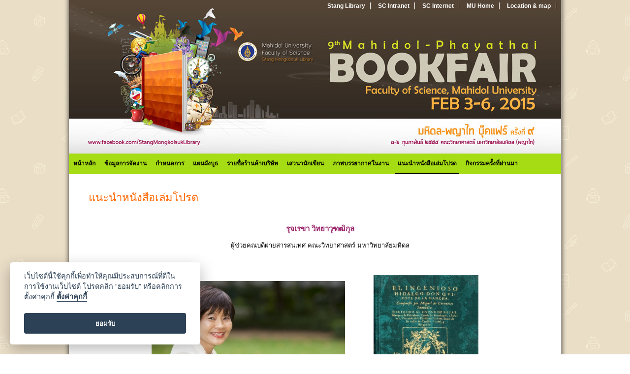

--- FILE ---
content_type: text/html
request_url: https://stang.sc.mahidol.ac.th/bookfair2015/bookguide-11.htm
body_size: 13965
content:
<!DOCTYPE html PUBLIC "-//W3C//DTD XHTML 1.0 Transitional//EN" "http://www.w3.org/TR/xhtml1/DTD/xhtml1-transitional.dtd">
<html xmlns="http://www.w3.org/1999/xhtml">
<head>
<meta http-equiv="Content-Type" content="text/html; charset=utf-8" />
 <title>แนะนำหนังสือเล่มโปรด (My Favorite Book) : งานมหกรรมหนังสือ มหิดล-พญาไท บุ๊คแฟร์ ครั้งที่ 9 : Mahidol-Phayathai BookFair 2015</title>
<meta http-equiv="Content-Type" content="text/html; charset=utf-8" />
<meta name="keywords" content="บุ๊คแฟร์, bookfair, book fair, หนังสือ, มหิดล-พญาไท, งานมหกรรมหนังสือ" />
<meta name="description" content="งานมหกรรมหนังสือ มหิดล-พญาไท บุ๊คแฟร์ ครั้งที่ 9 : Mahidol-Phayathai BookFair 2015 ณ คณะวิทยาศาสตร์ มหาวิทยาลัยมหิดล" />

<link rel="stylesheet" type="text/css" href="style.css" media="all" />
<link rel="stylesheet" type="text/css" href="https://stang.sc.mahidol.ac.th/css/cookieconsent.css">

<link rel="image_src" href="http://stang.sc.mahidol.ac.th/bookfair2015/bookfair2015.jpg" />

<meta property="og:title" content="Mahidol-Phayathai BookFair 2015 :  งานมหกรรมหนังสือ มหิดล-พญาไท บุ๊คแฟร์ ครั้งที่ 9"/>
<meta property="og:type" content="website"/>
    <meta property="og:url" content="http://stang.sc.mahidol.ac.th/bookfair2015"/>
    <meta property="og:image" content="http://stang.sc.mahidol.ac.th/bookfair2015/bookfair2015.jpg"/>
    <meta property="og:site_name" content="Mahidol-Phayathai BookFair 2015"/>
    <meta property="og:description"
          content="งานมหกรรมหนังสือ มหิดล-พญาไท บุ๊คแฟร์ ครั้งที่ 9 : Mahidol-Phayathai BookFair 2015 ณ คณะวิทยาศาสตร์ มหาวิทยาลัยมหิดล"/>



<!--<style type="text/css">

</style>
-->
</head>

<body>

<div id="shadow">

<div id="container">

	<!--<div class="logo">
    
    </div>
	-->
    <div id="head"> 
    <div id="menu">
      <ul>
            
			 <li><a href="map.htm">Location & map</a></li>
            <li><a href="http://www.mahidol.ac.th/">MU Home</a></li>
            <li><a href="http://www.sc.mahidol.ac.th/">SC Internet</a></li>
			<li><a href="http://intranet.sc.mahidol/">SC Intranet</a></li>
            <li><a href="http://stang.sc.mahidol.ac.th/">Stang Library</a></li>
       </ul>
     </div>
     </div>
     
     <div id='cssmenu'>
<ul>
    	<li><a href="index.htm"><span>หน้าหลัก</span></a></li>
		<li><a href="object.htm"><span>ข้อมูลการจัดงาน</span></a></li>
        <li><a href="program.htm"><span>กำหนดการ</span></a></li>
        <li><a href="plan.htm"><span>แผนผังบูธ</span></a></li>
        <li><a href="bookshop.htm"><span>รายชื่อร้านค้า/บริษัท</span></a></li>	   
        <li><a href="activities.htm"><span>เสวนานักเขียน</span></a></li>
        <li><a href="photo.htm"><span>ภาพบรรยากาศในงาน</span></a></li>
        <li class="active"><a href="bookguide.htm"><span>แนะนำหนังสือเล่มโปรด</span></a></li>        
	    <li class='last'><a href="http://stang.sc.mahidol.ac.th/bookfair/"><span>กิจกรรมครั้งที่ผ่านมา</span></a></li>

</ul>
</div><span>


  
    <div id="sidebar">
   
 
   <div class="box"></div>
      
      
    
    
    </div>
    <div id="content">
      <h6>แนะนำหนังสือเล่มโปรด</h6>
      <table width="800" align="center" cellspacing="2">
                          <tr align="center">
                                              <td colspan="2"  align="left" valign="top"><h2 align="center">รุจเรขา 
                                                                  วิทยาวุฑฒิกุล</h2>
                                                                  <div align="center"> ผู้ช่วยคณบดีฝ่ายสารสนเทศ คณะวิทยาศาสตร์ มหาวิทยาลัยมหิดล</div>
                                                                  <div align="center">
                                                                                      <h2 align="center">&nbsp;</h2>
                                                                  </div></td>
                          </tr>
                          <tr align="center">
                                              <td width="494"  align="left" valign="top"><h2 align="center"><img src="images/ruchareka.jpg" alt="" width="393" height="300" /></h2></td>
                                              <td width="282"  align="left" valign="top"><img src="images/book26.jpg" alt="" width="213" height="301" /></td>
                          </tr>
                          <tr align="center">
                                              <td colspan="2" align="left" valign="top"><p>หนังสือเล่มนี้ มีที่มาของการเป็นหนังสือเล่มโปรด 
                                                                  ก่อนจะเล่าให้ฟัง จะขอประชาสัมพันธ์หน่อยนะคะ .. ใครสนใจยืมอ่านได้ 
                                                                  ที่ห้องสมุดสตางค์ มงคลสุข อยู่ในหมวด หนังสืออ่านนอกเวลา (เลขหมู่ 
                                                                  นว ซ534ด 2549)<font color="#339999"> </font>. แม้ว่าห้องสมุดของเราจะมีหนังสือส่วนใหญ่เป็นตำราวิทยาศาสตร์ 
                                                                  แต่ปรากฎว่าหนังสือดีเล่มนี้ กลับมีคนสนใจยืมอ่านกันมากกว่า 30 ครั้งแล้ว 
                                                                  .. น่ามหัศจรรย์มาก</p>
                                                                  <p><strong><font color="#006666" size="+1">&quot;ดอนกิโฆเต้ แห่งลามันช่า 
                                                                                      ขุนนางต่ำศักดิ์นักฝัน&quot;</font></strong> เป็นวรรณกรรมชื่อก้องโลกที่เขียนโดย <b>มิเกล์ เด เซร์บันเตส ซาเบดร้า</b> รัฐบาลแห่งราชอาณาจักรสเปนจัดพิมพ์ฉบับแปลภาษาไทย 
                                                                                      ขึ้นเป็นครั้งแรกเมื่อปีพุทธศักราช 2548 เพื่อฉลองวาระครบรอบ 400 
                                                                                      ปี ของหนังสือต้นฉบับ <b>&quot;El Ingenioso Hidalgo Don Quixote De La Mancha&quot; </b> ได้นำขึ้นทูลเกล้าฯ ถวายแด่พระบาทสมเด็จพระเจ้าอยู่หัวฯ และสมเด็จพระนางเจ้าพระบรมราชินีนาถ 
                                                                                      อีกหนึ่งเล่มถวายเป็นที่ระลึกแด่ สมเด็จพระราชาธิบดี ฆวน การ์ลอส 
                                                                                      ที่ 1 และสมเด็จพระราชินีโซเฟีย แห่งราชอาณาจักรสเปน ในวโรกาสเสด็จเยือนราชอาณาจักรไทยในฐานะพระราชอาคันตุกะ 
                                                                                      การพิมพ์ครั้งแรกนั้นได้ขึ้นรูปเล่มหนังสือจริง เพียง 11 เล่ม มีการส่งมอบให้รัฐบาลแห่งราชอาณาจักรสเปน 
                                                                                      สถานเอกอัครราชทูตสเปนประจำประเทศไทย สถานเอกอัครราชทูตไทย ณ กรุงมาดริด 
                                                                                      อีกทั้งเก็บรักษาไว้เป็นสมบัติของชาติ ที่หอสมุดแห่งชาติและหอจดหมายเหตุแห่งชาติ 
                                                                                      ด้วย </p>
                                                                  <p><strong><font color="#006666">ความประทับใจของดิฉัน คือ &quot;หนังสือ&quot; 
                                                                                      ได้กลายเป็นทูตวัฒนธรรมชั้นเยี่ยม ในการรักษาความสัมพันธ์อันยาวนานระหว่างประเทศ</font></strong> อ่านหนังสือเล่มนี้แล้ว บางทีก็อดนึกไม่ได้นะ ว่าเมื่อ 400 ปีที่แล้ว 
                                                                                      ในขณะที่สเปนมีวรรณกรรมงานเขียน ตอนนั้นเราเป็นยังไงในสมัยกรุงศรีอยุธยา 
                                                                                      หนังสือแปลเล่มนี้ มีความสวยงาม สไตล์แบบโบราณ เย็บอย่างแข็งแรงด้วยระบบเย็บกี่ 
                                                                                      ใช้กระดาษถนอมสายตา ตัวอักษรขนาดใหญ่อ่านง่ายสบายตา ด้วยฟอนต์ PSL-ThaiAntique และใช้ภาษาได้อย่างสละสลวยและปราณีตมาก 
                                                                                      ต้องขอยกย่องชื่นชมสำนักพิมพ์ผีเสื้อ และผู้แปล คือ<strong> อาจารย์สว่างวัน 
                                                                                                          ไตรเจริญวิวัฒน์ </strong> ที่มีความอุตสาหะวิริยะมาก เข้าใจว่าท่านได้รับเครื่องราชอิสริยาภรณ์ชั้นสูงสุดด้านวัฒนธรรมของประเทศสเปนด้วย 
                                                                                      .. คนเราถ้าทำในสิ่งที่ตัวเองชอบและถนัด ก็มักจะประสบความสำเร็จเช่นนี้แหละค่ะ </p>
                                                                  <p>มีผู้กล่าวสรรเสริญหนังสือเล่มนี้กันไว้มาก อีกทั้งที่ด้านหลังปกของหนังสือเล่มนี้ ยังจารึกข้อความ (เชิงโอ้อวด) เอาไว้ว่า จำนวนพิมพ์และจำนวนผู้อ่าน 
                                                                                      เป็นรองก็แต่พระคัมภีร์ไบเบิ้ล ..<font size="+1">. <strong><font color="#990000">&quot;ในชั่วชีวิตหนึ่ง 
                                                                                                          หากแม้นสวรรค์ทรงอนุญาตให้อ่านหนังสือได้เพียงเล่มเดียว จงเลือกเล่มนี้เถิด 
                                                                                                          ชีวิตจักไม่ตายเปล่าแน่แท้ &quot;</font></strong></font> เชิญชวนให้คนที่ยังไม่เคยอ่าน 
                                                                                      หันมาสนใจ หาเวลามาอ่านหนังสือเล่มหนาเตอะที่แสนจะสนุกสนาน มีทั้งขบขัน 
                                                                                      ปนโศกระทมทุกข์สลับกันไปมา เป็นตลกที่โหดสุดๆ ทั้งตัวเอกของเรื่องคือ 
                                                                                      ดอนกิโฆเต้  อัศวินเฒ่าผู้เข้มแข็งเกินสังขาร และตัวนักประพันธ์คือ เซร์บันเตส ซึ่งเป็นเชลยสงคราม 
                                                                                      เข้าใจว่าแต่งเรื่องนี้ในระหว่างอยู่ในคุก.. อ่านแล้วจะพบว่า ไม่ผิดหวังค่ะ 
                                                                                      วรรณกรรมเล่มนี้ ได้ถูกนำมาสร้างเป็นละครบรอดเวย์ ชื่อ Man of La 
                                                                                      Mancha ซึ่งเพลงประกอบละคร &quot;The Impossible Dream&quot; คนไทยรู้จักกันดี 
                                                                                      เพราะนำคำร้องและทำนองมาแต่งเป็นเพลงปลุกใจให้รักชาติ ชื่อเพลง &quot;ความฝันอันสูงสุด&quot;</p>
                                                                  <p align="center"><em><font color="#666666">This is my quest, to 
                                                                                      follow that star ... No matter how hopeless, no matter how far 
                                                                                      ...</font></em><font color="#666666"><br />
                                                                                                          ไม่ท้อถอยคอยสร้างสิ่งที่ควร ไม่เรรวนพะว้าพะวังคิดกังขา ไม่เคืองแค้นน้อยใจในโชคชะตา 
                                                                                                          ไม่เสียดายชีวาถ้าสิ้นไป </font></p>
                                                                  <p align="left">ตลอดชีวิตของเซร์บันเตสมีความทุกข์ยากลำบากมาก ตอนที่เขียนเรื่องดอนกิโฆเต้เขาอายุเกือบ 
                                                                                      58 ปีแล้ว (ซึ่งจัดว่าเป็นชายชราในวัยไม้ใกล้ฝั่ง เพราะสมัยนั้นอายุเฉลี่ยของคนไม่เกิน 
                                                                                      60 ปี) แต่งานเขียนของเขากลับไม่ได้แสดงความขมขื่นในชีวิตอย่างใด 
                                                                                      ตรงกันข้ามกลับสะท้อนให้เห็นความเข้าใจโลกอย่างลึกซื้งว่า ชีวิตมนุษย์เรามีหลายแง่มุมสุดแท้แต่ใครจะตีความ 
                                                                                      จึงไม่ควรวัดว่าใครถูก-ผิด-วิกลจริตด้วยบรรทัดฐานเดียวกัน และมนุษย์ทุกคนพึงดำเนินชีวิตให้สอดคล้องกับความฝัน 
                                                                                      จินตนาการและอุดมการณ์ของตนโดยไม่ย่อท้อต่ออุปสรรค สไตล์การเขียนของเขาจะใช้วิธีการล้อเลียนและมองชีวิตเป็นเรื่องขำขำ 
                                                                                      ไม่เคยเขียนแบบเสียดสีหรือมองโลกในแง่ร้าย ในอารัมภบท หน้า 29 เซร์บันเตสเล่าว่า 
                                                                                      เขาได้รับคำแนะนำดีๆจากเพื่อนก่อนเขียนวรรณกรรมเรื่องนี้ ว่า <strong><font color="#006699">“จงเพียงให้คนอ่านรู้สึกดังนี้ยามที่อ่านนิยายของท่าน 
                                                                                                          ผู้โศกเศร้าให้ขบขัน ผู้เปี่ยมสุขยิ่งหัวร่อร่า ผู้เบาปัญญาไม่ขุ่นเคืองใจ 
                                                                                                          ผู้ชาญฉลาดนิยมความคิดใหม่ ผู้เคร่งครัดไม่รู้สึกหมิ่นแคลน และผู้มีสติปัญญาลึกซึ้งมิอาจหักห้ามความนิยม” </font></strong></p>
                                                                  <p align="left"> <img src="images/DonQuixote.jpg" alt="" hspace="10" vspace="10" align="right" />เรื่องราวเนื้อหาของวรรณกรรมนี้ 
                                                                                      ณ หมู่บ้านแห่งหนึ่งในแคว้นลามันช่า มีขุนนางต่ำศักดิ์ ผู้เฒ่าวัย 
                                                                                      50 ปีเศษ ร่างกายแข็งแรง ผอมเกร็ง แก้มตอบ ฐานะไม่ค่อยดีเท่าไหร่ 
                                                                                      วันๆเอาแต่หมกมุ่นอยู่กับการอ่านนิยายมากเกินไป จนเกิดสติฟั่นเฟือน 
                                                                                      จินตนาการว่าตัวเองเป็นอัศวินในนิยาย เรียกตัวเองว่า<strong> “ดอนกิโฆเต้แห่งลามันช่า”</strong> (ดอน เป็นคำนำหน้าขุนนางระดับสูง และ “ดอนกิโฆเต้” เป็นการตั้งชื่อเลียนแบบเซอร์ลานซล็อต 
                                                                                      อัศวินแห่งกษัตริย์อาเธอร์ ซึ่งออกเสียงในภาษาสเปนว่<strong>า “ลานซาโลเต้”</strong> ) เขาเดินทางออกจากบ้านเกิดไปผจญภัยเพื่อสร้างวีรกรรมอันยิ่งใหญ่ 
                                                                                      ปราบเหล่าร้าย พิทักษ์คุณธรรม โดยสมมุติสิ่งรอบตัวให้เข้ากับบรรยากาศ 
                                                                                      เช่น ม้าที่ผอมกะหร่องของเขา กลายเป็นอาชาคู่ใจอัศวิน นามว่า<strong> “โรสินันเต้”</strong> และเนื่องจากอัศวินทุกคนต้องมีนางในฝัน ก็เลยสมมุติหญิงชาวบ้านร่างอ้วนหนา 
                                                                                      ขึ้นมาเป็นแม่หญิงโฉมสะคราญ มีนามว่า <strong>“แม่หญิงดุล์สิเนอาแห่งโตโบโซ่” </strong>จากนั้นก็ชักชวนชาวนาเพื่อนบ้านคนหนึ่ง ให้ทิ้งลูกทิ้งเมียออกเดินทางติดตามไปด้วย 
                                                                                      เป็นบ่าวรับใช้ผู้จงรักภักดี โดยแต่งตั้งให้เป็นอัศวินสำรอง มีนามว่า <strong>“ซานโช่ ปันซ่า”</strong> (ปันซ่า แปลว่า พุงพลุ้ย) โดยสัญญาว่ากลับมาจากผจญภัยเขาจะให้ซานโช่ได้มีโอกาสปกครองดินแดนที่มีน้ำล้อมรอบเป็นการตอบแทน </p>
                                                                  <p align="left"> ตลอดการเดินทางผจญภัยของดอนกิโฆเต้ เจอปัญหามากมาย 
                                                                                      โดนกลั่นแกล้งเล่นสนุกเพราะเห็นว่าเป็นคนวิกลจริตก็บ่อย หลายครั้งถึงกับสะบักสะบอมอาการปางตาย 
                                                                                      แต่เขาก็ไม่ยี่หระ อดทนด้วยความภาคภูมิใจในศักดิ์ศรีของความเป็นอัศวิน  ที่ดังมากคือ ตอนที่ต่อสู้กับกังหันลมขนาดมหึมา ด้วยเข้าใจเอาเองว่ากำลังต่อสู้กับยักษ์ 
                                                                                      อ่านหนังสือเล่นนี้ ขำก็ขำ สงสารก็สงสาร เศร้าก็เศร้า .. สลับไปมา 
                                                                                      คนอ่านแทบจะสติวิปลาสตามไปด้วย แต่ในบางตอนจะพบว่า ความวิกลจริตของดอนกิโฆเต้นั้นไม่ใช่ธรรมดา 
                                                                                      เขาไม่ได้เป็นคนคลุ้มคลั่งขาดสติ แต่เลือกที่จะบ้า วีรกรรมผจญภัยบ้าๆบอๆของเขาไม่ใช่สิ่งไร้สาระ 
                                                                                      แต่แฝงไว้ซึ่งความคิด นั่นคงเป็นเพราะเขาอ่านหนังสือมามาก และมีความมุ่งมั่นในการกระทำความดี 
                                                                                      ส่วนซานโช่ ปันซ่า เป็นคนไม่รู้หนังสือ ดูเหมือนคนเซ่อซ่า แต่ซื่อและมีศรัทธาอย่างแรงกล้า 
                                                                                      น่ารักไปอีกแบบ </p>
                                                                  <p align="left">ในที่สุด บรรดาคนข้างบ้าน ทั้งบาทหลวงและกัลบก (ช่างตัดผม) 
                                                                                      ประจำหมู่บ้าน และผองเพื่อนคนอื่นๆ ก็พากันหลอกล่อ นำเขากลับบ้านจนได้
                                                                                      บาทหลวงพยายามจะบอกกับดอนกิโฆเต้ว่า นิยายอัศวินเป็นเรื่องโกหกเหลวไหลไร้สาระ 
                                                                                      เขาควรหัดอ่านหนังสืออื่นๆ ที่เป็นเรื่องจริงทางประวัติศาสตร์ซึ่งจะมีประโยชน์มากกว่า 
                                                                                      แต่ดอนกิโฆเต้กลับเถียงด้วยความรู้ในเรื่องอัศวินอย่างแตกฉาน จับเอาเรื่องจริงและนิยายมาผสมปนเปกันจนแยกไม่ออก 
                                                                                      แถมยังอ้างว่า หนังสือก่อนตีพิมพ์ทุกเรื่องจะต้องได้รับอนุญาตจาก 
                                                                                      “พวกที่ปรึกษาของพระเจ้าแผ่นดิน” เสียก่อน (เหมือนเป็นกองบรรณาธิการ) 
                                                                                      คนพวกนั้นจะยอมให้พิมพ์เรื่องโป้ปดมดเท็จเป็นเล่มๆได้กระนั้นหรือ 
                                                                                      และตั้งแต่ตนกลายมาเป็นอัศวินพเนจรแล้ว กลับกลายเป็นคนกล้าหาญ องอาจ 
                                                                                      อ่อนโยน ใจกว้าง เอื้อเฟื้อ สุภาพ รู้จักอดกลั้นและทนความลำบากได้ 
                                                                                      แต่ก่อนเหมือนถูกกักขังไว้ในกรงดั่งเป็นคนเสียจริต แต่บัดนี้ได้ออกเดินทาง 
                                                                                      หากมีโอกาสขึ้นเป็นกษัตริย์ปกครองแว่นแคว้น ต้องมีช่องทางประกอบคุณงามความดี 
                                                                                      ช่วยเหลือผู้คนได้อีกเป็นจำนวนมาก .<strong>. “ตามความเห็นของข้า 
                                                                                                          คนจนย่อมมิอาจแสดงคุณธรรมเรื่องเอื้อเฟื้อแก่ผู้ใดทั้งสิ้น”</strong> .. เออ ดูแกสิ ช่าง “คิดต่าง” ได้จริงๆ</p>
                                                                  <p align="left">&nbsp;</p>
                                                                  <hr width="60%" />
                                                                  <p align="left"> สุดท้ายก่อนจบ ดิฉันมีอะไรจะเล่าให้ฟัง .. ค่ำคืนที่จะเขียน &quot;แนะนำหนังสือเล่มโปรด&quot; เล่มนี้ 
                                                                                      ได้หอบหนังสือขึ้นรถไฟฟ้ากลับบ้าน ก่อนเข้าบ้านแวะซื้อโจ๊กที่ปากซอย 
                                                                                      เด็กลูกจ้างร้านจ้องเขม็งแล้วเอ่ยปากถามว่า นี่หนังสืออะไร ทำไมเล่มโตนัก 
                                                                                      ดูขลังจัง ดูเหมือนจะอ่านยากนะ เป็นภาษาไทยหรือภาษาอังกฤษ ฯลฯไม่คิดว่าเขาจะถามจริงจังอะไร 
                                                                                      ก็เลยตอบสั้นๆ ว่า วรรณกรรม แต่เขาก็ไม่เลิกรา จ้องหนังสือด้วยความอยากรู้ 
                                                                                      ก็เลยต้องเปิดเล่มให้ดูและอธิบายว่า ข้างในเป็นภาษาไทย ตัวอักษรโตๆ 
                                                                                      มีภาพประกอบ และอ่านเข้าใจได้ไม่ยาก ในใจคิดว่า เด็กคนนี้อยากอ่านจริงๆเหรอนี่ 
                                                                                      ทุกวันนี้ดิฉันยังจำสีหน้าเด็กคนนั้นได้เลย .. ท่าทางเธออยากอ่านมาก </p>
                                                                  <p align="left"> ประทับใจที่ใครต่อใครมักนิยมชมชอบหนังสือเล่มนี้ 
                                                                                      ตั้งแต่ยังไม่เคยได้อ่านด้วยซ้ำไป .. ช่างเป็นหนังสือเล่มโปรดจริงๆค่ะ<br />
                                                                  </p></td>
                          </tr>
      </table>
      <p><br />
                           </p>
</div>
    <div style="clear:right"></div>
   
    <div class="clearfloat"></div>
    <div id="footer">
    <div class="ft_left"> 
งานสารสนเทศและห้องสมุดสตางค์ มงคลสุข คณะวิทยาศาสตร์ มหาวิทยาลัยมหิดล<br />
เลขที่ 272 ถนนพระรามที่ 6 แขวงทุ่งพญาไท เขตราชเทวี กรุงเทพฯ 10400<br />
โทรศัพท์ 0-2201-5710 โทรสาร 0-2354-7144  e-mail : <a href="mailto:lisc@mahidol.ac.th">lisc@mahidol.ac.th</a></div>
    <div class="ft_right">สร้างเมื่อ : 24 พ.ย. 57<br />
      ปรับปรุงล่าสุด : 9 ธ.ค. 57<br />
     
    </div>
  </div>

</span></div>

</div><span>
<div class="bg">&nbsp;</div>

</span></body>
<script>
  (function(i,s,o,g,r,a,m){i['GoogleAnalyticsObject']=r;i[r]=i[r]||function(){
  (i[r].q=i[r].q||[]).push(arguments)},i[r].l=1*new Date();a=s.createElement(o),
  m=s.getElementsByTagName(o)[0];a.async=1;a.src=g;m.parentNode.insertBefore(a,m)
  })(window,document,'script','//www.google-analytics.com/analytics.js','ga');

  ga('create', 'UA-4429944-3', 'auto');
  ga('send', 'pageview');

</script>
</html>

<!-- cc-config-icon -->
<style>
  .cc-config-icon {
    position: fixed;
    left: 8px;
    bottom: 16px;
    border-radius: 999px;
    padding: 4px;
    display: grid;
    place-items: center;
    width: 40px;
    height: 40px;
    box-shadow: rgb(204 204 204 / 50%) 0 2px 10px 0;
    border: 1px solid #e8e8e8;
    background-color: #fff;
  }
</style>
<button id="cc_icon" data-cc="c-settings" class="cc-link cc-config-icon" aria-haspopup="dialog">
  <svg xmlns="http://www.w3.org/2000/svg" width="24" height="24" viewBox="0 0 24 24" fill="none" stroke="#0a0b0c" stroke-width="2" stroke-linecap="round" stroke-linejoin="round">
    <path d="M12 2a10 10 0 1 0 10 10 4 4 0 0 1-5-5 4 4 0 0 1-5-5"></path>
    <path d="M8.5 8.5v.01"></path>
    <path d="M16 15.5v.01"></path>
    <path d="M12 12v.01"></path>
    <path d="M11 17v.01"></path>
    <path d="M7 14v.01"></path>
  </svg>
</button>


<script type="text/javascript" src="https://stang.sc.mahidol.ac.th/js/cookieconsent.js"></script>
<script type="text/javascript" src="https://stang.sc.mahidol.ac.th/js/cookieconsent_init_th.js"></script>






--- FILE ---
content_type: text/css
request_url: https://stang.sc.mahidol.ac.th/bookfair2015/style.css
body_size: 2030
content:
@charset "utf-8";
/* CSS Document */

body {
	font: 100% Verdana, Arial, Helvetica, sans-serif;
	font-size:13px;
	/*background:url(images/bg.png) repeat-x;*/
	/*background:#CCC;*/
	background:url(images/bg.png);
	margin: 0;
	padding: 0;
	color: #000;
	text-decoration:none;
}
ul, ol, dl {
	padding: 0;
	margin: 0;
}
hr{
	border:#CCC solid 2px;
	}

h1{
	font-size:15px;
	font-family:tahoma, arial;
	color:#990000;
}

h2{
	font-size:15px;
	font-family:tahoma, arial;
	color:#981E67;
	
}
h3{
	font-size:15px;
	font-family:tahoma, arial;
	color:#F60;
}
h4{
	color:#066;
	font-size:15px;
	font-family:tahoma, arial;
}
h5 {
	color:#000;
	font-size:14px;
	font-family:tahoma, arial;
}
h6{
	margin-top: 20px;
	margin-bottom:20px;;
	padding:0;
	font:22px bold Verdana, Arial, Helvetica, sans-serif;
	color:#F60;
}
h1, h3, h4, h5,  {
	margin-top: 0;
	padding-right: 15px;
	padding-left: 15px;
}
a img {
	border: none;
}
p {
	margin:0;
	padding: 10px 10px 10px 10px;
	/*padding-left:10px;
	padding-right: 15px;*/
	

	
	
}

a:active, a:focus, a:link {
	text-decoration: none;
}
a:hover{
	color:#F60;
	}
a:visited{
	color:#666;}
#bg_shadow {
	
	background:url(images/bg_shadow.png) repeat-y top;
	
	
	}
	#shadow {
	background:url(images/shadow_bg.png) repeat-y;
	margin:auto;
	width: 1030px;  
}
.bg {
	background:url(images/shadow_ft.png) no-repeat;
	margin:0 auto;
	width:1030px;
	height:40px;
}
/*------end bg_shadow------*/

#container {
	
	width: 1000px;
	min-height:500px;
	/*padding:0px 8px 0px 8px;*/
	background: #FFF;
	margin: 0 auto;
}
/*------end container------*/

#logo {
	width:500px;
	height:96px;
	float:left;
	background: url(images/logo.png) no-repeat;
	z-index:100px;
	pad
}
/*------end logo------*/

 #menu {
	float:right;
	line-height:normal;	
	padding-top:5px;
	margin-top:0px;       
      }
#menu ul {
	margin:0;
	padding:0 10px 0 0px;
	list-style:none;
	height:30px;

      }
#menu ul li {
	float: right;
	padding:0;
	
}
#menu ul li a {
	color: #fff;
	display: block;
	padding: 0px 10px;
	text-decoration: none;
    margin:0;    
	float:left;
	margin-left:5px;
	font-size:12px;
	font-weight:bold;
	border-right:#FFF solid 1px;
	}
#menu ul li a:hover {
	color:#FF0;}
/*------end logo------*/
ul.arrowunderline{
list-style-type:none;

text-align:center; /* enter "left", "right", or "center" to orient the menu accordingly */
font: 13px;
width:1000px;
	/*height:30px;*/
	background:#E1EF20;
	padding:10px 0;
}

ul.arrowunderline li{
display:inline;
/*padding:10px 5px;*/
/*margin-right:25px; /* spacing between each menu item */
}

ul.arrowunderline li a{
/*position:relative;*/
color:black;
/*padding-bottom:8px;*/ /*spacing between each menu item and arrow underline beneath it */
text-decoration:none;
padding:5px 8px;
border-right:#666 1px dotted;

}

ul.arrowunderline li a:hover{
border-bottom:3px solid black; /* style of arrow underline */
}

ul.arrowunderline li a:hover:after{ /* use CSS generated content to add arrow to the menu */
content:'';
width:0;
height:0;
position:absolute;
left:50%;
margin-left:-5px; /* value should match border-width below */
bottom: 0;
border-width:5px; /* value should match margin-left above */
border-style:solid;
border-color: transparent transparent purple transparent; /* create up arrow */
}


.mainmenu{
	width:1000px;
	height:40px;
	/*background:#666;*/
	background:#E1EF20;
	font-family:Arial, Helvetica, sans-serif;
	
	}
	
	


/*.mainmenu ul {
	list-style: none;
	margin: 0;
	
}

.mainmenu ul li {
	float: left;
	display: block;
	padding:0;
	border-right: 1px dotted #CCC;
}

.mainmenu ul li a {
	color: #000;
	height: 17px;
	display: block;
	font-size: 13px;
	padding: 7px 10px;
	text-decoration: none;
	text-transform: uppercase;
}

.mainmenu ul li a:hover {
	background: #000;
	color: #FFDC17;
}*/

.menubar {
	width:1000px;
	height:31px;
	background-image:url(images/menubar_bg.png);
}
.menubar ul {
	list-style: none;
	margin: 0;
}
.menubar ul li {
	float: left;
	padding:0;
	
}
.menubar ul li a {
	color: #FFF;
	display: block;
	font-size: 12px;
	padding: 8px 20px;
	text-decoration: none;
}
.menubar ul li a:hover {
	color:#FFF;
	background:url(images/menubar_hover.png) repeat-x;
}
/*------end menubar------*/

.logo{
	width:1000px;
	height:80px;
	background:url(images/logo.png);
	}
/*------end logo------*/
#head {
	width:1000px;
	height:312px;
	/*background:url(images/Head.jpg);*/
	background:#999;
	background:url(images/header.jpg);
}
/*------end head------*/


#content{
	width:940px;
	min-height:238px;
	float:left;
	background: #FFF;
	padding:10px 20px 10px 40px;
	
	line-height:1.5;
}
/*------end content------*/
#footer {
	width:1000px;
	height:65px;
	font-size:11px;
	background:#E2E2E2;
	line-height:16px;
	/*border-top:#005FB9 solid 3px;*/
	border-top:#CCC solid 5px;
}
.ft_left {
	width:600px;
	margin:10px 10px 0px 20px;
	float:left;
}
.ft_right {
	width:170px;
	margin:10px 20px 10px 10px;
	float:right;
}
/*------end footer------*/

.clearfloat {
	clear:both;
	height:0;
	font-size: 1px;
	line-height: 0px;
}
#cssmenu ul {
  margin: 0;
  padding: 0;
  list-style-type: none;
  width: auto;
  position: relative;
  display: block;
  font-size: 12px;
  font-weight: bold;
  background: #A5DC13;
  font-family: Arial, Helvetica, sans-serif;
  /*border-bottom: 1px solid #353535;*/
  zoom: 1;
}
#cssmenu ul:before {
  content: '';
  display: block;
}
#cssmenu ul:after {
  content: '';
  display: table;
  clear: both;
}
#cssmenu li {
  display: block;
  float: left;
  margin: 0;
  padding: 0 4px;
}
#cssmenu li a {
  display: block;
  float: left;
  color: #000;
  text-decoration: none;
  font-weight: bold;
  padding: 10px 5px 10px 5px;
  border-bottom: 3px solid transparent;
}
#cssmenu li a:hover {
  color:#004000;
  border-bottom: 3px solid #004000;
}
#cssmenu li.active a {
  display: inline;
  border-bottom: 3px solid #000;
  float: left;
  margin: 0;
}



--- FILE ---
content_type: application/javascript
request_url: https://stang.sc.mahidol.ac.th/js/cookieconsent_init_th.js
body_size: 3598
content:
var cc_coookie = getCookie('cc_cookie')
var cc_icon = document.getElementById('cc_icon')
cc_icon.style.display = 'none'
if (cc_coookie == null) {
  cc_icon.style.display = 'none'
} else {
  cc_icon.style.display = 'block'
}

function getCookie(name) {
  var dc = document.cookie;
  var prefix = name + "=";
  var begin = dc.indexOf("; " + prefix);
  if (begin == -1) {
    begin = dc.indexOf(prefix);
    if (begin != 0) return null;
  }
  else {
    begin += 2;
    var end = document.cookie.indexOf(";", begin);
    if (end == -1) {
      end = dc.length;
    }
  }
  return decodeURI(dc.substring(begin + prefix.length, end));
}

// obtain cookieconsent plugin
var cc = initCookieConsent();

// run plugin with config object
cc.run({
  current_lang: 'th',
  autoclear_cookies: true,                   // default: false
  cookie_name: 'cc_cookie',             // default: 'cc_cookie'
  cookie_expiration: 365,                    // default: 182
  page_scripts: true,                         // default: false

  gui_options: {
    consent_modal: {
      layout: 'box',                      // box,cloud,bar
      position: 'bottom left',           // bottom,middle,top + left,right,center
      transition: 'slide'                 // zoom,slide
    },
    settings_modal: {
      layout: 'box',                      // box,bar
      // position: 'left',                // right,left (available only if bar layout selected)
      transition: 'slide'                 // zoom,slide
    }
  },

  onFirstAction: () => {
    var cc_icon = document.getElementById('cc_icon')
    cc_icon.style.display = 'block'
  },

  languages: {
    'th': {
      consent_modal: {
        description: 'เว็บไซต์นี้ใช้คุกกี้เพื่อทำให้คุณมีประสบการณ์ที่ดีในการใช้งานเว็บไซต์ โปรดคลิก “ยอมรับ” หรือคลิกการตั้งค่าคุกกี้ <button type="button" data-cc="c-settings" class="cc-link">ตั้งค่าคุกกี้</button>',
        primary_btn: {
          text: 'ยอมรับ',
          role: 'accept_all'              // 'accept_selected' or 'accept_all'
        },
      },
      settings_modal: {
        title: "ตั้งค่าคุกกี้",
        save_settings_btn: 'บันทึกการตั้งค่า',
        accept_all_btn: 'ยอมรับทั้งหมด',
        reject_all_btn: 'ปฏิเสธทั้งหมด',
        close_btn_label: 'ปิด',
        cookie_table_headers: [
          { col1: 'ชื่อ' },
          { col2: 'โดเมน' },
          { col3: 'หมดอายุ' },
          { col4: 'คำอธิบาย' }
        ],
        blocks: [
          {
            title: 'การใช้งานคุกกี้ 📢',
            description: 'เว็บไซต์ของห้องสมุดสตางค์ มงคลสุข ใช้คุกกี้เพื่อจำแนกผู้ใช้งานแต่ละคน โดยทำหน้าที่หลักคือประมวลทางสถิติ ตลอดจนลักษณะเฉพาะของกลุ่มผู้ใช้บริการนั้นๆ ซึ่งข้อมูลดังกล่าวจะนำมาใช้ในการวิเคราะห์รูปแบบพฤติกรรมของผู้ใช้บริการ และมหาวิทยาลัยจะนำผลลัพธ์ดังกล่าวไปใช้ในการปรับปรุงเว็บไซต์ให้ตอบสนองความต้องการ และการใช้งานของผู้ใช้บริการให้ดียิ่งขึ้น อย่างไรก็ตามข้อมูลที่ได้และใช้ประมวลผลนั้นจะไม่มีการระบุชื่อ หรือบ่งบอกความเป็นตัวตนของผู้ใช้บริการแต่อย่างใด อีกทั้งไม่มีการเก็บข้อมูลส่วนบุคคล เช่น ชื่อ, นามสกุล, อีเมล เป็นต้น และใช้เป็นเพียงข้อมูลทางสถิติเท่านั้น ซึ่งจะช่วยให้มหาวิทยาลัยสามารถมอบประสบการณ์ที่ดีในการใช้งานเว็บไซต์สำหรับคุณ และช่วยให้สามารถปรับปรุงเว็บไซต์ให้มีประสิทธิภาพยิ่งขึ้นได้ในเวลาเดียวกัน ทั้งนี้คุณสามารถเลือกตัวเลือกในการใช้งานคุกกี้ได้'
          }, {
            title: 'คุกกี้ที่จำเป็น',
            description: 'คุกกี้ที่จำเป็น คือคุกกี้ที่จำเป็นต้องมีเพื่อให้เว็บไซต์ทำงานได้อย่างถูกต้อง คุกกี้เหล่านี้ช่วยให้มั่นใจถึงฟังก์ชันพื้นฐานและคุณลักษณะด้านความปลอดภัยของเว็บไซต์',
            toggle: {
              value: 'necessary',
              enabled: true,
              readonly: true          // cookie categories with readonly=true are all treated as "necessary cookies"
            }
          }, {
            title: 'คุกกี้เพื่อการวิเคราะห์',
            description: 'คุกกี้เพื่อการวิเคราะห์/เพื่อประสิทธิภาพ คุกกี้เหล่านี้ช่วยให้เราจดจำและนับจำนวนผู้เข้าชมเว็บไซต์และทราบว่าผู้เข้าชมไปยังหน้าต่างๆ ในเว็บไซต์อย่างไร สิ่งนี้จะช่วยให้เราปรับปรุงการทำงานของเว็บไซต์ให้ดียิ่งขึ้นได้ในอนาคต ตัวอย่างเช่น ทำให้ผู้ใช้งานพบสิ่งที่ต้องการเข้าถึงได้ง่ายขึ้น',
            toggle: {
              value: 'analytics',     // there are no default categories => you specify them
              enabled: false,
              readonly: false
            },
            cookie_table: [
              {
                col1: '^_ga',
                col2: '.mahidol.ac.th',
                col3: '2 years',
                col4: 'คุกกี้ _ga ซึ่งติดตั้งโดย Google Analytics จะคำนวณข้อมูลผู้เข้าชม เซสชัน และแคมเปญ และยังติดตามการใช้งานไซต์สำหรับรายงานการวิเคราะห์ของไซต์ คุกกี้เก็บข้อมูลโดยไม่ระบุชื่อและกำหนดหมายเลขที่สร้างขึ้นแบบสุ่มเพื่อจดจำผู้เยี่ยมชมที่ไม่ซ้ำ',
                is_regex: true
              },
              {
                col1: '_gat',
                col2: '.mahidol.ac.th',
                col3: '1 minute',
                col4: 'คุกกี้นี้ได้รับการติดตั้งโดย Google Universal Analytics เพื่อจำกัดอัตราคำขอและจำกัดการรวบรวมข้อมูลบนไซต์ที่มีการเข้าชมสูง'
              },
              {
                col1: '_gid',
                col2: '.mahidol.ac.th',
                col3: '1 day',
                col4: 'ติดตั้งโดย Google Analytics คุกกี้ _gid จะเก็บข้อมูลว่าผู้เยี่ยมชมใช้งานเว็บไซต์อย่างไร ในขณะเดียวกันก็สร้างรายงานการวิเคราะห์ประสิทธิภาพของเว็บไซต์ด้วย ข้อมูลบางส่วนที่รวบรวม ได้แก่ จำนวนผู้เข้าชม แหล่งที่มา และหน้าที่เข้าชมโดยไม่ระบุชื่อ'
              }
            ]
          }
        ]
      }
    }
  }

});